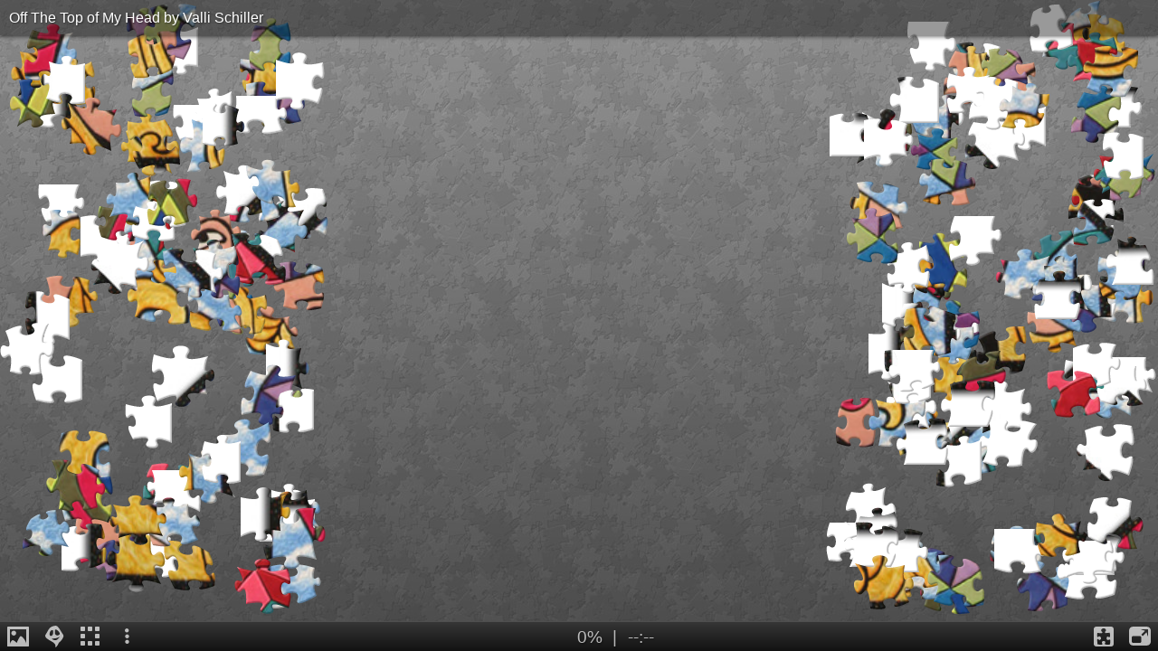

--- FILE ---
content_type: text/html; charset=UTF-8
request_url: https://www.jigsawplanet.com/?rc=play&pid=088339c3dcd2&view=iframe
body_size: 1968
content:
<!doctype html>
<html lang="en"><head><title>Off The Top of My Head by Valli Schiller</title><link rel="preload" as="font" crossorigin="anonymous" type="font/woff2" href="/css/fa-sub/1e98069/fa-solid-900.woff2"><link rel="preload" as="font" crossorigin="anonymous" type="font/woff2" href="/css/fa-sub/1e98069/fa-regular-400.woff2"><link rel="stylesheet" href="/css/style_light.css?v=1e98069"><meta name="viewport" content="width=device-width,minimum-scale=1,maximum-scale=1,user-scalable=no"><script class="ts-cntnt">(function(){var genv=window.tsEnv=window.tsEnv||{},env={"serverTime":1768812298,"locale":"en","tok":"b02b546a9b43248a17251f9ece6d343b1","staticFileVersion":"?v=1e98069"},k;for(k in env){genv[k]=env[k]}})();</script><script src="/js/jp.js?v=1e98069" class="ts-cntnt"></script><meta property="og:title" content="Off The Top of My Head by Valli Schiller - jigsaw puzzle (180 pieces)"><meta property="og:url" content="https://www.jigsawplanet.com/?rc=play&amp;pid=088339c3dcd2"><meta property="og:description" content="An online jigsaw puzzle with 180 pieces."><meta property="og:site_name" content="Jigsaw Planet"><link rel="canonical" href="https://www.jigsawplanet.com/?rc=play&amp;pid=088339c3dcd2"><meta property="og:type" content="website"><meta property="og:image" content="https://im.jigsawplanet.com/?rc=img&amp;pid=088339c3dcd2&amp;size=160"><script class="ts-cntnt">tibo.jp.addContextMenu("common_play_share",{"search":["__PID__","__NAME__","__NAME_UE__","__AID__","__VIS__","(\\?authkey\\=|&authkey\\=|%3Fauthkey%3D|%26authkey%3D)__AUTHKEY__"],"replace":["pid","name","name_ue","album.album_id","album.visibility","album.authkey"],"struct":[{"key":"a","title":"Play","link":"\/?rc=play&pid=__PID__&authkey=__AUTHKEY__"},{"key":"b","title":"Share","link":[{"title":"Facebook","ico":{"name":"facebook","type":"brands"},"link":"https:\/\/www.facebook.com\/sharer\/sharer.php?u=https%3A%2F%2Fwww.jigsawplanet.com%2F%3Frc%3Dplay%26pid%3D__PID__","onclick":"[\"tibo.jp.openWindow\",\"https:\\\/\\\/www.facebook.com\\\/sharer\\\/sharer.php?u=https%3A%2F%2Fwww.jigsawplanet.com%2F%3Frc%3Dplay%26pid%3D__PID__\",\"FBShare\"]","target":"_blank"},{"title":"X (Twitter)","ico":{"name":"x-twitter","type":"brands"},"link":"https:\/\/twitter.com\/intent\/tweet?url=https%3A%2F%2Fwww.jigsawplanet.com%2F%3Frc%3Dplay%26pid%3D__PID__&text=Play%20the%20%22__NAME_UE__%22%20puzzle%21","onclick":"[\"tibo.jp.openWindow\",\"https:\\\/\\\/twitter.com\\\/intent\\\/tweet?url=https%3A%2F%2Fwww.jigsawplanet.com%2F%3Frc%3Dplay%26pid%3D__PID__&text=Play%20the%20%22__NAME_UE__%22%20puzzle%21\",\"TWShare\",\"menubar=no,toolbar=no,status=no,location=no,resizable=yes,scrollbars=yes,width=550,height=450\"]","target":"_blank"},{"title":"Email","ico":"envelope","link":"\/?rc=emailpuzzle&pid=__PID__&authkey=__AUTHKEY__"},{"title":"Embed","ico":"code","link":"\/?rc=embedpuzzle&pid=__PID__&authkey=__AUTHKEY__"}]},{"key":"g","title":"Share...","onclick":"[\"tibo.jp.dialogs.openOK\",\"Sharing is limited. The puzzle is private or violating the \\\"Terms of Service\\\".\"]"}]})</script><link rel="icon" type="image/x-icon" href="/favicon.ico" sizes="16x16 24x24 32x32 64x64"><link rel="icon" type="image/png" href="/img/jp-logo-32x32.png?v=1e98069" sizes="32x32"><link rel="icon" type="image/png" href="/img/jp-logo-128x128.png?v=1e98069" sizes="128x128"><link rel="icon" type="image/png" href="/img/jigsaw-planet-logo.png" sizes="160x160"><link rel="alternate" href="https://www.jigsawplanet.com/?rc=playembedded&amp;pid=088339c3dcd2&amp;view=iframe" hreflang="en"><link rel="alternate" href="https://www.jigsawplanet.com/?rc=playembedded&amp;pid=088339c3dcd2&amp;view=iframe&amp;lang=id" hreflang="id"><link rel="alternate" href="https://www.jigsawplanet.com/?rc=playembedded&amp;pid=088339c3dcd2&amp;view=iframe&amp;lang=cs" hreflang="cs"><link rel="alternate" href="https://www.jigsawplanet.com/?rc=playembedded&amp;pid=088339c3dcd2&amp;view=iframe&amp;lang=de" hreflang="de"><link rel="alternate" href="https://www.jigsawplanet.com/?rc=playembedded&amp;pid=088339c3dcd2&amp;view=iframe&amp;lang=es-ES" hreflang="es-ES"><link rel="alternate" href="https://www.jigsawplanet.com/?rc=playembedded&amp;pid=088339c3dcd2&amp;view=iframe&amp;lang=fr" hreflang="fr"><link rel="alternate" href="https://www.jigsawplanet.com/?rc=playembedded&amp;pid=088339c3dcd2&amp;view=iframe&amp;lang=hu" hreflang="hu"><link rel="alternate" href="https://www.jigsawplanet.com/?rc=playembedded&amp;pid=088339c3dcd2&amp;view=iframe&amp;lang=it" hreflang="it"><link rel="alternate" href="https://www.jigsawplanet.com/?rc=playembedded&amp;pid=088339c3dcd2&amp;view=iframe&amp;lang=nl" hreflang="nl"><link rel="alternate" href="https://www.jigsawplanet.com/?rc=playembedded&amp;pid=088339c3dcd2&amp;view=iframe&amp;lang=pl" hreflang="pl"><link rel="alternate" href="https://www.jigsawplanet.com/?rc=playembedded&amp;pid=088339c3dcd2&amp;view=iframe&amp;lang=pt-BR" hreflang="pt-BR"><link rel="alternate" href="https://www.jigsawplanet.com/?rc=playembedded&amp;pid=088339c3dcd2&amp;view=iframe&amp;lang=pt-PT" hreflang="pt-PT"><link rel="alternate" href="https://www.jigsawplanet.com/?rc=playembedded&amp;pid=088339c3dcd2&amp;view=iframe&amp;lang=sr-Latn" hreflang="sr-Latn"><link rel="alternate" href="https://www.jigsawplanet.com/?rc=playembedded&amp;pid=088339c3dcd2&amp;view=iframe&amp;lang=sv-SE" hreflang="sv-SE"><link rel="alternate" href="https://www.jigsawplanet.com/?rc=playembedded&amp;pid=088339c3dcd2&amp;view=iframe&amp;lang=tr" hreflang="tr"><link rel="alternate" href="https://www.jigsawplanet.com/?rc=playembedded&amp;pid=088339c3dcd2&amp;view=iframe&amp;lang=bg" hreflang="bg"><link rel="alternate" href="https://www.jigsawplanet.com/?rc=playembedded&amp;pid=088339c3dcd2&amp;view=iframe&amp;lang=ru" hreflang="ru"><link rel="alternate" href="https://www.jigsawplanet.com/?rc=playembedded&amp;pid=088339c3dcd2&amp;view=iframe&amp;lang=sr" hreflang="sr"><link rel="alternate" href="https://www.jigsawplanet.com/?rc=playembedded&amp;pid=088339c3dcd2&amp;view=iframe&amp;lang=ar" hreflang="ar"><link rel="alternate" href="https://www.jigsawplanet.com/?rc=playembedded&amp;pid=088339c3dcd2&amp;view=iframe&amp;lang=hi" hreflang="hi"><link rel="alternate" href="https://www.jigsawplanet.com/?rc=playembedded&amp;pid=088339c3dcd2&amp;view=iframe&amp;lang=zh-CN" hreflang="zh-CN"><link rel="alternate" href="https://www.jigsawplanet.com/?rc=playembedded&amp;pid=088339c3dcd2&amp;view=iframe&amp;lang=zh-TW" hreflang="zh-TW"><link rel="alternate" href="https://www.jigsawplanet.com/?rc=playembedded&amp;pid=088339c3dcd2&amp;view=iframe&amp;lang=ja" hreflang="ja"><script class="ts-cntnt">ts.disableBFCache();</script><script class="ts-cntnt">ts.listenDomReady(function(){(function(){tibo.jp.game.putPuzzle("tsi-d28e2d55-0",{"puzzleId":"088339c3dcd2","puzzleImage":"https:\/\/sc-us.jigsawplanet.com\/i\/724bd900a10dc2010013f36e8df8e66739\/1280\/jp.jpg","puzzleImageW":368,"puzzleImageH":450,"puzzleNx":12,"puzzleNy":15,"puzzleCurve":1,"puzzleRotation":false,"puzzleName":"Off The Top of My Head by Valli Schiller"},{"gmPlaySounds":true,"gmMaximizeToFullscreen":true,"gmShowImageOnStart":false,"gmShowGhostOnStart":false,"gmGhostOpacity":35,"gmGhostPosition":4,"gmShowGhostOutlineIfHidden":false,"gmBackgroundColor":8421504,"saveGameToServer":false})})();});</script></head><body class="ts-dir-ltr"><div id="ts-page"><!-- google_ad_section_start(weight=ignore) --><div id="tsi-d28e2d55-0" class="ts-gmspc ts-enlarged"><noscript class="ts-gmspc-err"><div><div><div><i class="ts-ico fa-solid fa-exclamation-triangle"></i></div><div><div class="title">JavaScript is not enabled</div><p>To be able to play puzzles enable JavaScript in your browser. <a href="https://www.enable-javascript.com" target="_blank" rel="noopener">Click here</a> for instructions how to do it.</div></div></div></noscript></div><!-- google_ad_section_end(weight=ignore) --></div><div class="reklama ligatus" style="width:0;height:0"></div><div id="ts-pg-msc"></div></body></html>